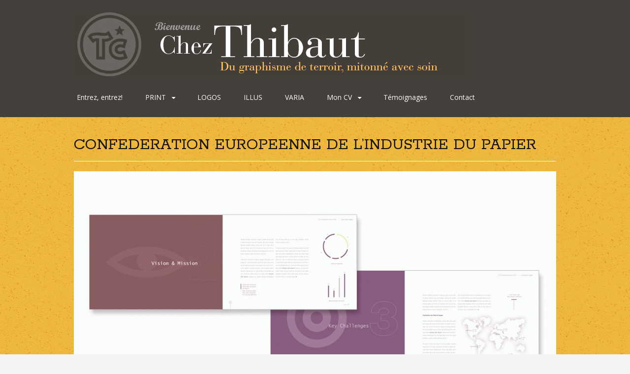

--- FILE ---
content_type: text/html; charset=UTF-8
request_url: https://chezthibaut.be/confederation-europeenne-de-lindustrie-du-papier/
body_size: 4953
content:
<!DOCTYPE html>
<html lang="fr-FR">
<head>
<meta charset="UTF-8">
<meta name="viewport" content="width=device-width, initial-scale=1">
<title>CONFEDERATION EUROPEENNE DE L&rsquo;INDUSTRIE DU PAPIER | Chez Thibaut</title>
<link rel="profile" href="http://gmpg.org/xfn/11">
<link rel="pingback" href="https://chezthibaut.be/xmlrpc.php">
<!--[if lt IE 9]>
<script src="https://chezthibaut.be/wp-content/themes/portfolio-plus/js/html5.js"></script>
<![endif]-->
<link rel='dns-prefetch' href='//s0.wp.com' />
<link rel='dns-prefetch' href='//secure.gravatar.com' />
<link rel='dns-prefetch' href='//fonts.googleapis.com' />
<link rel='dns-prefetch' href='//s.w.org' />
<link rel="alternate" type="application/rss+xml" title="Chez Thibaut &raquo; Flux" href="https://chezthibaut.be/feed/" />
<link rel="alternate" type="application/rss+xml" title="Chez Thibaut &raquo; Flux des commentaires" href="https://chezthibaut.be/comments/feed/" />
<link rel="alternate" type="application/rss+xml" title="Chez Thibaut &raquo; CONFEDERATION EUROPEENNE DE L&rsquo;INDUSTRIE DU PAPIER Flux des commentaires" href="https://chezthibaut.be/confederation-europeenne-de-lindustrie-du-papier/feed/" />
		<script type="text/javascript">
			window._wpemojiSettings = {"baseUrl":"https:\/\/s.w.org\/images\/core\/emoji\/11.2.0\/72x72\/","ext":".png","svgUrl":"https:\/\/s.w.org\/images\/core\/emoji\/11.2.0\/svg\/","svgExt":".svg","source":{"concatemoji":"https:\/\/chezthibaut.be\/wp-includes\/js\/wp-emoji-release.min.js?ver=5.1.21"}};
			!function(e,a,t){var n,r,o,i=a.createElement("canvas"),p=i.getContext&&i.getContext("2d");function s(e,t){var a=String.fromCharCode;p.clearRect(0,0,i.width,i.height),p.fillText(a.apply(this,e),0,0);e=i.toDataURL();return p.clearRect(0,0,i.width,i.height),p.fillText(a.apply(this,t),0,0),e===i.toDataURL()}function c(e){var t=a.createElement("script");t.src=e,t.defer=t.type="text/javascript",a.getElementsByTagName("head")[0].appendChild(t)}for(o=Array("flag","emoji"),t.supports={everything:!0,everythingExceptFlag:!0},r=0;r<o.length;r++)t.supports[o[r]]=function(e){if(!p||!p.fillText)return!1;switch(p.textBaseline="top",p.font="600 32px Arial",e){case"flag":return s([55356,56826,55356,56819],[55356,56826,8203,55356,56819])?!1:!s([55356,57332,56128,56423,56128,56418,56128,56421,56128,56430,56128,56423,56128,56447],[55356,57332,8203,56128,56423,8203,56128,56418,8203,56128,56421,8203,56128,56430,8203,56128,56423,8203,56128,56447]);case"emoji":return!s([55358,56760,9792,65039],[55358,56760,8203,9792,65039])}return!1}(o[r]),t.supports.everything=t.supports.everything&&t.supports[o[r]],"flag"!==o[r]&&(t.supports.everythingExceptFlag=t.supports.everythingExceptFlag&&t.supports[o[r]]);t.supports.everythingExceptFlag=t.supports.everythingExceptFlag&&!t.supports.flag,t.DOMReady=!1,t.readyCallback=function(){t.DOMReady=!0},t.supports.everything||(n=function(){t.readyCallback()},a.addEventListener?(a.addEventListener("DOMContentLoaded",n,!1),e.addEventListener("load",n,!1)):(e.attachEvent("onload",n),a.attachEvent("onreadystatechange",function(){"complete"===a.readyState&&t.readyCallback()})),(n=t.source||{}).concatemoji?c(n.concatemoji):n.wpemoji&&n.twemoji&&(c(n.twemoji),c(n.wpemoji)))}(window,document,window._wpemojiSettings);
		</script>
		<style type="text/css">
img.wp-smiley,
img.emoji {
	display: inline !important;
	border: none !important;
	box-shadow: none !important;
	height: 1em !important;
	width: 1em !important;
	margin: 0 .07em !important;
	vertical-align: -0.1em !important;
	background: none !important;
	padding: 0 !important;
}
</style>
	<link rel='stylesheet' id='wp-block-library-css'  href='https://chezthibaut.be/wp-includes/css/dist/block-library/style.min.css?ver=5.1.21' type='text/css' media='all' />
<link rel='stylesheet' id='dashicons-css'  href='https://chezthibaut.be/wp-includes/css/dashicons.min.css?ver=5.1.21' type='text/css' media='all' />
<link rel='stylesheet' id='portfolio-plus-style-css'  href='https://chezthibaut.be/wp-content/themes/portfolio-plus/style.css?ver=3.7.1' type='text/css' media='all' />
<link rel='stylesheet' id='portfolioplus_fonts-css'  href='//fonts.googleapis.com/css?family=Open+Sans:400italic,400,600|Rokkitt:400,700' type='text/css' media='screen' />
<link rel='stylesheet' id='portfolioplus_icon_font-css'  href='https://chezthibaut.be/wp-content/themes/portfolio-plus/fonts/custom/portfolio-custom.css?ver=3.7.1' type='text/css' media='all' />
<link rel='stylesheet' id='jetpack_css-css'  href='https://chezthibaut.be/wp-content/plugins/jetpack/css/jetpack.css?ver=6.5.4' type='text/css' media='all' />
<script type='text/javascript' src='https://chezthibaut.be/wp-includes/js/jquery/jquery.js?ver=1.12.4'></script>
<script type='text/javascript' src='https://chezthibaut.be/wp-includes/js/jquery/jquery-migrate.min.js?ver=1.4.1'></script>
<link rel='https://api.w.org/' href='https://chezthibaut.be/wp-json/' />
<link rel="EditURI" type="application/rsd+xml" title="RSD" href="https://chezthibaut.be/xmlrpc.php?rsd" />
<link rel="wlwmanifest" type="application/wlwmanifest+xml" href="https://chezthibaut.be/wp-includes/wlwmanifest.xml" /> 
<link rel='prev' title='CAO, découpe numérique, prise de vue' href='https://chezthibaut.be/photographie/' />
<link rel='next' title='EUROCHAMBRES CHINA' href='https://chezthibaut.be/eurochambres-3/' />
<meta name="generator" content="WordPress 5.1.21" />
<link rel="canonical" href="https://chezthibaut.be/confederation-europeenne-de-lindustrie-du-papier/" />
<link rel='shortlink' href='https://wp.me/p65apr-gj' />
<link rel="alternate" type="application/json+oembed" href="https://chezthibaut.be/wp-json/oembed/1.0/embed?url=https%3A%2F%2Fchezthibaut.be%2Fconfederation-europeenne-de-lindustrie-du-papier%2F" />
<link rel="alternate" type="text/xml+oembed" href="https://chezthibaut.be/wp-json/oembed/1.0/embed?url=https%3A%2F%2Fchezthibaut.be%2Fconfederation-europeenne-de-lindustrie-du-papier%2F&#038;format=xml" />

<link rel='dns-prefetch' href='//v0.wordpress.com'/>
<style type='text/css'>img#wpstats{display:none}</style><link rel="shortcut icon" href="http://chezthibaut.be/wp-content/uploads/2015/03/favicon_TC_316x16.gif"/>

<!-- Portfolio+ Styling -->
<style type="text/css">
#logo #site-title a { color:#ffffff; }
#content .entry-header, .widget-container h3 { border-bottom-color:#fffdf9; box-shadow:none; }
.archive-title:after, .archive-meta:after, footer.entry-meta:before, footer.entry-meta:after, #comments:before { background:#fffdf9; box-shadow:none; }
#colophon { border-top-color:#43403b; }
#colophon #site-generator p { color:#ffffff; }
#branding { background:#43403b; }
body { background:#f3f3f3; background-image: url("http://chezthibaut.be/wp-content/uploads/2015/04/papierderizthibautWP.png"); background-repeat:repeat; background-position:top left; background-attachment:scroll; }
#content .entry-title, .widget-container h3, #nav-below { text-shadow: none; }
#colophon { background:#43403b; }
#navigation { clear:both; float:none; margin-left:-10px; }
#navigation ul li { margin-left:0; margin-right:10px; }
</style>

<!-- Jetpack Open Graph Tags -->
<meta property="og:type" content="article" />
<meta property="og:title" content="CONFEDERATION EUROPEENNE DE L&rsquo;INDUSTRIE DU PAPIER" />
<meta property="og:url" content="https://chezthibaut.be/confederation-europeenne-de-lindustrie-du-papier/" />
<meta property="og:description" content="Projet de plaquette de présentation pour la Confédération Européenne de l&rsquo;Industrie du Papier (CEPI). The Confederation of European Paper Industries (CEPI) is a Brussels-based non-profit-maki…" />
<meta property="article:published_time" content="2015-04-20T19:45:27+00:00" />
<meta property="article:modified_time" content="2015-05-01T14:51:54+00:00" />
<meta property="og:site_name" content="Chez Thibaut" />
<meta property="og:image" content="https://chezthibaut.be/wp-content/uploads/2015/04/CEPI_02-WP.jpg" />
<meta property="og:image:width" content="1188" />
<meta property="og:image:height" content="857" />
<meta property="og:locale" content="fr_FR" />
<meta name="twitter:text:title" content="CONFEDERATION EUROPEENNE DE L&rsquo;INDUSTRIE DU PAPIER" />
<meta name="twitter:image" content="https://chezthibaut.be/wp-content/uploads/2015/04/CEPI_02-WP.jpg?w=640" />
<meta name="twitter:card" content="summary_large_image" />

<!-- End Jetpack Open Graph Tags -->
</head>

<body class="post-template-default single single-post postid-1011 single-format-image layout-1col clear-menu">
<div id="page">

	<header id="branding">
    	<div class="col-width">
        			<hgroup id="logo">
				<div id="site-title"><a href="https://chezthibaut.be/" rel="home">
                					<img src="http://chezthibaut.be/wp-content/uploads/2015/04/bandeau8.jpg" alt="Chez Thibaut">
				                </a>
                </div>
							</hgroup>

			<nav id="navigation" class="site-navigation primary-navigation" role="navigation">
				<h1 class="menu-toggle">Menu</h1>
				<a class="screen-reader-text skip-link" href="#content">Skip to content</a>
				<div class="menu-menu-2-container"><ul id="menu-menu-2" class="nav-menu"><li id="menu-item-1173" class="menu-item menu-item-type-post_type menu-item-object-page menu-item-1173"><a href="https://chezthibaut.be/qui-suis-je/">Entrez, entrez!</a></li>
<li id="menu-item-1465" class="menu-item menu-item-type-post_type menu-item-object-page menu-item-has-children menu-item-1465"><a href="https://chezthibaut.be/page-print/">PRINT</a>
<ul class="sub-menu">
	<li id="menu-item-1471" class="menu-item menu-item-type-taxonomy menu-item-object-category current-post-ancestor current-menu-parent current-post-parent menu-item-1471"><a href="https://chezthibaut.be/category/mises-en-page/brochures-et-rapports-annuels/">Brochures, rapports&#8230;</a></li>
	<li id="menu-item-1470" class="menu-item menu-item-type-taxonomy menu-item-object-category menu-item-1470"><a href="https://chezthibaut.be/category/mises-en-page/autres-formats-et-supports/">Dépliants, annonces&#8230;</a></li>
</ul>
</li>
<li id="menu-item-209" class="menu-item menu-item-type-taxonomy menu-item-object-category menu-item-209"><a href="https://chezthibaut.be/category/identites-visuelles/">LOGOS</a></li>
<li id="menu-item-208" class="menu-item menu-item-type-taxonomy menu-item-object-category menu-item-208"><a href="https://chezthibaut.be/category/illustrations/">ILLUS</a></li>
<li id="menu-item-270" class="menu-item menu-item-type-taxonomy menu-item-object-category menu-item-270"><a href="https://chezthibaut.be/category/varia/">VARIA</a></li>
<li id="menu-item-125" class="menu-item menu-item-type-post_type menu-item-object-page menu-item-has-children menu-item-125"><a href="https://chezthibaut.be/mon_cv/">Mon CV</a>
<ul class="sub-menu">
	<li id="menu-item-1757" class="menu-item menu-item-type-post_type menu-item-object-page menu-item-1757"><a href="https://chezthibaut.be/mijn-cv/">Mijn CV</a></li>
	<li id="menu-item-1129" class="menu-item menu-item-type-post_type menu-item-object-page menu-item-1129"><a href="https://chezthibaut.be/my-resume/">My resume</a></li>
</ul>
</li>
<li id="menu-item-1213" class="menu-item menu-item-type-post_type menu-item-object-page menu-item-1213"><a href="https://chezthibaut.be/temoignages/">Témoignages</a></li>
<li id="menu-item-221" class="menu-item menu-item-type-post_type menu-item-object-page menu-item-221"><a href="https://chezthibaut.be/contact/">Contact</a></li>
</ul></div>			</nav>
		</div>
	</header><!-- #branding -->

	<div id="main">
    	<div class="col-width">

		<div id="primary">
			<div id="content" role="main">

			
				<article id="post-1011" class="post-1011 post type-post status-publish format-image has-post-thumbnail hentry category-brochures-et-rapports-annuels tag-durabilite tag-industrie tag-papier post_format-post-format-image">
					<header class="entry-header">
						<h1 class="entry-title">CONFEDERATION EUROPEENNE DE L&rsquo;INDUSTRIE DU PAPIER</h1>

						<div class="entry-meta">
													</div><!-- .entry-meta -->
					</header><!-- .entry-header -->

					<div class="entry-content">
							<div class="portfolio-image">
				<img width="980" height="707" src="https://chezthibaut.be/wp-content/uploads/2015/04/CEPI_02-WP-980x707.jpg" class="attachment-portfolio-fullwidth size-portfolio-fullwidth wp-post-image" alt="projet de plaquette de présentation pour la Confédération Européenne de l&#039;Industrie du Papier (CEPI)" srcset="https://chezthibaut.be/wp-content/uploads/2015/04/CEPI_02-WP-980x707.jpg 980w, https://chezthibaut.be/wp-content/uploads/2015/04/CEPI_02-WP-150x108.jpg 150w, https://chezthibaut.be/wp-content/uploads/2015/04/CEPI_02-WP-300x216.jpg 300w, https://chezthibaut.be/wp-content/uploads/2015/04/CEPI_02-WP-1024x739.jpg 1024w, https://chezthibaut.be/wp-content/uploads/2015/04/CEPI_02-WP-360x260.jpg 360w, https://chezthibaut.be/wp-content/uploads/2015/04/CEPI_02-WP-690x498.jpg 690w, https://chezthibaut.be/wp-content/uploads/2015/04/CEPI_02-WP.jpg 1188w" sizes="(max-width: 980px) 100vw, 980px" />			</div>
							<p><span style="color: #333333;">Projet de plaquette de présentation pour la <strong>Confédération Européenne de l&rsquo;Industrie du Papier</strong> (CEPI).</span></p>
<p><span style="color: #333333;"><em>The Confederation of European Paper Industries (CEPI) is a Brussels-based non-profit-making organisation regrouping the European pulp and paper industry and championing this industry’s achievements and the benefits of its products. Its collective expertise provides a unique source of information both for and on the industry, coordinating essential exchanges of experience and knowledge among its members while providing technical assistance to legislators.</em></span></p>
											</div><!-- .entry-content -->

					
	<footer class="entry-meta">

	
	<a href="https://chezthibaut.be/type/image/">
		<span class="entry-meta-icon icon-format-image"></span>
	</a>

		<span class="cat-links"><span class="entry-utility-prep entry-utility-prep-cat-links">Posted in: </span><a href="https://chezthibaut.be/category/mises-en-page/brochures-et-rapports-annuels/" rel="tag">Brochures, rapports...</a></span>
	
			<span class="meta-sep"> | </span>
	
		<span class="tag-links"><span class="entry-utility-prep entry-utility-prep-tag-links">Tagged: </span><a href="https://chezthibaut.be/tag/durabilite/" rel="tag">durabilité</a>, <a href="https://chezthibaut.be/tag/industrie/" rel="tag">industrie</a>, <a href="https://chezthibaut.be/tag/papier/" rel="tag">papier</a></span>
	
	
	
	</footer><!-- .entry-meta -->


				</article><!-- #post-1011 -->

					<nav id="nav-below" class="navigation post-navigation clearfix" role="navigation">
		<h1 class="screen-reader-text">Post navigation</h1>
		<div class="nav-links">
			<div class="nav-previous"><a href="https://chezthibaut.be/photographie/" rel="prev"><span class="meta-nav">&larr;</span> CAO, découpe numérique, prise de vue</a></div><div class="nav-next"><a href="https://chezthibaut.be/eurochambres-3/" rel="next">EUROCHAMBRES CHINA <span class="meta-nav">&rarr;</span></a></div>		</div><!-- .nav-links -->
	</nav><!-- .navigation -->
	
				
			
			</div><!-- #content -->
		</div><!-- #primary -->

		</div><!-- .col-width -->
	</div><!-- #main -->
</div><!-- #page -->

<footer id="colophon">
	<div class="col-width">

    
		<div id="site-generator">
			<p>Thibaut CAMMERMANS, graphiste au service de votre image.			</p>
		</div>
	</div>
</footer><!-- #colophon -->

	<div style="display:none">
	</div>
<script type='text/javascript' src='https://s0.wp.com/wp-content/js/devicepx-jetpack.js?ver=202604'></script>
<script type='text/javascript' src='https://secure.gravatar.com/js/gprofiles.js?ver=2026Janaa'></script>
<script type='text/javascript'>
/* <![CDATA[ */
var WPGroHo = {"my_hash":""};
/* ]]> */
</script>
<script type='text/javascript' src='https://chezthibaut.be/wp-content/plugins/jetpack/modules/wpgroho.js?ver=5.1.21'></script>
<script type='text/javascript' src='https://chezthibaut.be/wp-content/themes/portfolio-plus/js/combined-min.js?ver=3.7.1'></script>
<script type='text/javascript' src='https://chezthibaut.be/wp-includes/js/wp-embed.min.js?ver=5.1.21'></script>
<script type='text/javascript' src='https://stats.wp.com/e-202604.js' async='async' defer='defer'></script>
<script type='text/javascript'>
	_stq = window._stq || [];
	_stq.push([ 'view', {v:'ext',j:'1:6.5.4',blog:'89889673',post:'1011',tz:'1',srv:'chezthibaut.be'} ]);
	_stq.push([ 'clickTrackerInit', '89889673', '1011' ]);
</script>

</body>
</html>
